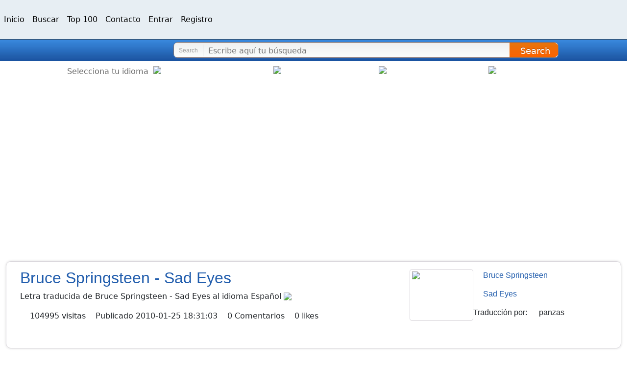

--- FILE ---
content_type: text/html; charset=utf-8
request_url: https://www.songstraducidas.com/letratraducida-sad_eyes_764.htm
body_size: 15209
content:
<!DOCTYPE html><html lang="es" data-critters-container><head><meta charset="utf-8"><meta name="viewport" content="width=device-width, initial-scale=1.0"><title>Bruce Springsteen - Sad Eyes Letra y Traducción | Songstraducidas</title><meta name="description" content="Letra de Bruce Springsteen - Sad Eyes y traducción al idioma Español"><meta property="og:title" content="Letra y traducción de Bruce Springsteen - Sad Eyes | Songstraducidas"><meta property="og:description" content="Letra de Bruce Springsteen - Sad Eyes y traducción al idioma Español"><link rel="alternate" hreflang="es" href="https://www.songstraducidas.com/letratraducida-sad_eyes_764.htm"><link rel="alternate" hreflang="en" href="https://www.songstraducidas.com/en/letratraducida-sad_eyes_764.htm"><link rel="alternate" hreflang="de" href="https://www.songstraducidas.com/de/letratraducida-sad_eyes_764.htm"><link rel="alternate" hreflang="fr" href="https://www.songstraducidas.com/fr/letratraducida-sad_eyes_764.htm"><meta property="og:type" content="website"><meta property="og:url" content="https://www.songstraducidas.com/letratraducida-sad_eyes_764.htm"><meta property="og:site_name" content="Songstraducidas"><meta property="og:image" content="https://www.songstraducidas.com/api/blog/photo/letratraducida-sad_eyes_764.htm"><meta property="og:image:secure_url" content="https://www.songstraducidas.com/api/blog/photo/letratraducida-sad_eyes_764.htm"><meta property="og:image:type" content="image/jpg"><meta property="fb:app_id" content="440165246066504"><meta name="next-head-count" content="17"><meta charset="UTF-8"><link href="https://www.googletagmanager.com/gtag/js?id=G-C3V5PK047Y" rel="preload" as="script"><link rel="preconnect" href="https://i.ytimg.com" crossorigin><link rel="dns-prefetch" href="https://www.googletagmanager.com/"><link rel="dns-prefetch" href="https://pagead2.googlesyndication.com"><link rel="dns-prefetch" href="https://www.songstraducidas.net"><script defer nomodule src="/_next/static/chunks/polyfills-42372ed130431b0a.js"></script><script data-partytown-config>
            partytown = {
              lib: "/_next/static/~partytown/"
            };
          </script><script data-partytown>!(function(w,p,f,c){if(!window.crossOriginIsolated && !navigator.serviceWorker) return;c=w[p]=w[p]||{};c[f]=(c[f]||[])})(window,'partytown','forward');/* Partytown 0.10.3-dev1734732935152 - MIT builder.io */
const t={preserveBehavior:!1},e=e=>{if("string"==typeof e)return[e,t];const[n,r=t]=e;return[n,{...t,...r}]},n=Object.freeze((t=>{const e=new Set;let n=[];do{Object.getOwnPropertyNames(n).forEach((t=>{"function"==typeof n[t]&&e.add(t)}))}while((n=Object.getPrototypeOf(n))!==Object.prototype);return Array.from(e)})());!function(t,r,o,i,a,s,c,d,l,p,u=t,f){function h(){f||(f=1,"/"==(c=(s.lib||"/~partytown/")+(s.debug?"debug/":""))[0]&&(l=r.querySelectorAll('script[type="text/partytown"]'),i!=t?i.dispatchEvent(new CustomEvent("pt1",{detail:t})):(d=setTimeout(v,999999999),r.addEventListener("pt0",w),a?y(1):o.serviceWorker?o.serviceWorker.register(c+(s.swPath||"partytown-sw.js"),{scope:c}).then((function(t){t.active?y():t.installing&&t.installing.addEventListener("statechange",(function(t){"activated"==t.target.state&&y()}))}),console.error):v())))}function y(e){p=r.createElement(e?"script":"iframe"),t._pttab=Date.now(),e||(p.style.display="block",p.style.width="0",p.style.height="0",p.style.border="0",p.style.visibility="hidden",p.setAttribute("aria-hidden",!0)),p.src=c+"partytown-"+(e?"atomics.js?v=0.10.3-dev1734732935152":"sandbox-sw.html?"+t._pttab),r.querySelector(s.sandboxParent||"body").appendChild(p)}function v(n,o){for(w(),i==t&&(s.forward||[]).map((function(n){const[r]=e(n);delete t[r.split(".")[0]]})),n=0;n<l.length;n++)(o=r.createElement("script")).innerHTML=l[n].innerHTML,o.nonce=s.nonce,r.head.appendChild(o);p&&p.parentNode.removeChild(p)}function w(){clearTimeout(d)}s=t.partytown||{},i==t&&(s.forward||[]).map((function(r){const[o,{preserveBehavior:i}]=e(r);u=t,o.split(".").map((function(e,r,o){var a;u=u[o[r]]=r+1<o.length?u[o[r]]||(a=o[r+1],n.includes(a)?[]:{}):(()=>{let e=null;if(i){const{methodOrProperty:n,thisObject:r}=((t,e)=>{let n=t;for(let t=0;t<e.length-1;t+=1)n=n[e[t]];return{thisObject:n,methodOrProperty:e.length>0?n[e[e.length-1]]:void 0}})(t,o);"function"==typeof n&&(e=(...t)=>n.apply(r,...t))}return function(){let n;return e&&(n=e(arguments)),(t._ptf=t._ptf||[]).push(o,arguments),n}})()}))})),"complete"==r.readyState?h():(t.addEventListener("DOMContentLoaded",h),t.addEventListener("load",h))}(window,document,navigator,top,window.crossOriginIsolated);</script><script defer src="/_next/static/chunks/7419.eca7afc83c08737c.js"></script><script defer src="/_next/static/chunks/4604.b50526c4887edf07.js"></script><script defer src="/_next/static/chunks/1247.09d8ed951bc81cf7.js"></script><script defer src="/_next/static/chunks/7420.9537f17a093673aa.js"></script><script src="/_next/static/chunks/webpack-438b925360a2b054.js" defer></script><script src="/_next/static/chunks/framework-d40a2ad2dd0cf136.js" defer></script><script src="/_next/static/chunks/main-484828076744b6c5.js" defer></script><script src="/_next/static/chunks/pages/_app-8e84152384157d54.js" defer></script><script src="/_next/static/chunks/8735-747a8347feea7d05.js" defer></script><script src="/_next/static/chunks/2153-a4fa122d7ad36c6e.js" defer></script><script src="/_next/static/chunks/pages/%5Bslug%5D-ac350c4a77b9bf5f.js" defer></script><script src="/_next/static/_ETRqRLHeokTm4ie3PSdD/_buildManifest.js" defer></script><script src="/_next/static/_ETRqRLHeokTm4ie3PSdD/_ssgManifest.js" defer></script><style>@charset "UTF-8";:root{--bs-blue:#0d6efd;--bs-indigo:#6610f2;--bs-purple:#6f42c1;--bs-pink:#d63384;--bs-red:#dc3545;--bs-orange:#fd7e14;--bs-yellow:#ffc107;--bs-green:#198754;--bs-teal:#20c997;--bs-cyan:#0dcaf0;--bs-black:#000;--bs-white:#fff;--bs-gray:#6c757d;--bs-gray-dark:#343a40;--bs-gray-100:#f8f9fa;--bs-gray-200:#e9ecef;--bs-gray-300:#dee2e6;--bs-gray-400:#ced4da;--bs-gray-500:#adb5bd;--bs-gray-600:#6c757d;--bs-gray-700:#495057;--bs-gray-800:#343a40;--bs-gray-900:#212529;--bs-primary:#0d6efd;--bs-secondary:#6c757d;--bs-success:#198754;--bs-info:#0dcaf0;--bs-warning:#ffc107;--bs-danger:#dc3545;--bs-light:#f8f9fa;--bs-dark:#212529;--bs-primary-rgb:13,110,253;--bs-secondary-rgb:108,117,125;--bs-success-rgb:25,135,84;--bs-info-rgb:13,202,240;--bs-warning-rgb:255,193,7;--bs-danger-rgb:220,53,69;--bs-light-rgb:248,249,250;--bs-dark-rgb:33,37,41;--bs-primary-text-emphasis:#052c65;--bs-secondary-text-emphasis:#2b2f32;--bs-success-text-emphasis:#0a3622;--bs-info-text-emphasis:#055160;--bs-warning-text-emphasis:#664d03;--bs-danger-text-emphasis:#58151c;--bs-light-text-emphasis:#495057;--bs-dark-text-emphasis:#495057;--bs-primary-bg-subtle:#cfe2ff;--bs-secondary-bg-subtle:#e2e3e5;--bs-success-bg-subtle:#d1e7dd;--bs-info-bg-subtle:#cff4fc;--bs-warning-bg-subtle:#fff3cd;--bs-danger-bg-subtle:#f8d7da;--bs-light-bg-subtle:#fcfcfd;--bs-dark-bg-subtle:#ced4da;--bs-primary-border-subtle:#9ec5fe;--bs-secondary-border-subtle:#c4c8cb;--bs-success-border-subtle:#a3cfbb;--bs-info-border-subtle:#9eeaf9;--bs-warning-border-subtle:#ffe69c;--bs-danger-border-subtle:#f1aeb5;--bs-light-border-subtle:#e9ecef;--bs-dark-border-subtle:#adb5bd;--bs-white-rgb:255,255,255;--bs-black-rgb:0,0,0;--bs-font-sans-serif:system-ui,-apple-system,"Segoe UI",Roboto,"Helvetica Neue","Noto Sans","Liberation Sans",Arial,sans-serif,"Apple Color Emoji","Segoe UI Emoji","Segoe UI Symbol","Noto Color Emoji";--bs-font-monospace:SFMono-Regular,Menlo,Monaco,Consolas,"Liberation Mono","Courier New",monospace;--bs-gradient:linear-gradient(180deg,#ffffff26,#fff0);--bs-body-font-family:var(--bs-font-sans-serif);--bs-body-font-size:1rem;--bs-body-font-weight:400;--bs-body-line-height:1.5;--bs-body-color:#212529;--bs-body-color-rgb:33,37,41;--bs-body-bg:#fff;--bs-body-bg-rgb:255,255,255;--bs-emphasis-color:#000;--bs-emphasis-color-rgb:0,0,0;--bs-secondary-color:#212529bf;--bs-secondary-color-rgb:33,37,41;--bs-secondary-bg:#e9ecef;--bs-secondary-bg-rgb:233,236,239;--bs-tertiary-color:#21252980;--bs-tertiary-color-rgb:33,37,41;--bs-tertiary-bg:#f8f9fa;--bs-tertiary-bg-rgb:248,249,250;--bs-heading-color:inherit;--bs-link-color:#0d6efd;--bs-link-color-rgb:13,110,253;--bs-link-decoration:underline;--bs-link-hover-color:#0a58ca;--bs-link-hover-color-rgb:10,88,202;--bs-code-color:#d63384;--bs-highlight-color:#212529;--bs-highlight-bg:#fff3cd;--bs-border-width:1px;--bs-border-style:solid;--bs-border-color:#dee2e6;--bs-border-color-translucent:rgba(0,0,0,.175);--bs-border-radius:0.375rem;--bs-border-radius-sm:0.25rem;--bs-border-radius-lg:0.5rem;--bs-border-radius-xl:1rem;--bs-border-radius-xxl:2rem;--bs-border-radius-2xl:var(--bs-border-radius-xxl);--bs-border-radius-pill:50rem;--bs-box-shadow:0 0.5rem 1rem #00000026;--bs-box-shadow-sm:0 0.125rem 0.25rem rgba(0,0,0,.075);--bs-box-shadow-lg:0 1rem 3rem rgba(0,0,0,.175);--bs-box-shadow-inset:inset 0 1px 2px rgba(0,0,0,.075);--bs-focus-ring-width:0.25rem;--bs-focus-ring-opacity:0.25;--bs-focus-ring-color:#0d6efd40;--bs-form-valid-color:#198754;--bs-form-valid-border-color:#198754;--bs-form-invalid-color:#dc3545;--bs-form-invalid-border-color:#dc3545}@media (prefers-reduced-motion:no-preference){:root{scroll-behavior:smooth}}body{margin:0;font-family:var(--bs-body-font-family);font-size:var(--bs-body-font-size);font-weight:var(--bs-body-font-weight);line-height:var(--bs-body-line-height);color:var(--bs-body-color);text-align:var(--bs-body-text-align);background-color:var(--bs-body-bg);-webkit-text-size-adjust:100%;-webkit-tap-highlight-color:transparent}hr{margin:1rem 0;color:inherit;border:0;border-top:var(--bs-border-width) solid;opacity:.25}.h2,h1,h2,h3,h4,h5,h6{margin-top:0;margin-bottom:.5rem;font-weight:500;line-height:1.2;color:var(--bs-heading-color)}h1{font-size:calc(1.375rem + 1.5vw)}@media (min-width:1200px){h1{font-size:2.5rem}}.h2,h2{font-size:calc(1.325rem + .9vw)}@media (min-width:1200px){.h2,h2{font-size:2rem}}h3{font-size:calc(1.3rem + .6vw)}@media (min-width:1200px){h3{font-size:1.75rem}}h4{font-size:calc(1.275rem + .3vw)}@media (min-width:1200px){h4{font-size:1.5rem}}h5{font-size:1.25rem}h6{font-size:1rem}p{margin-top:0;margin-bottom:1rem}ol,ul{padding-left:2rem}ol,ul{margin-top:0;margin-bottom:1rem}b,strong{font-weight:bolder}a{color:rgba(var(--bs-link-color-rgb),var(--bs-link-opacity,1));text-decoration:underline}a:hover{--bs-link-color-rgb:var(--bs-link-hover-color-rgb)}img,svg{vertical-align:middle}button{border-radius:0}button:focus:not(:focus-visible){outline:0}button,input{margin:0;font-family:inherit;font-size:inherit;line-height:inherit}button{text-transform:none}[type=button],button{-webkit-appearance:button}[type=button]:not(:disabled),button:not(:disabled){cursor:pointer}fieldset{min-width:0;padding:0;margin:0;border:0}[type=search]{-webkit-appearance:textfield}[type=search]::-webkit-search-cancel-button{cursor:pointer;filter:grayscale(1)}.lead{font-size:1.25rem;font-weight:300}.img-fluid{max-width:100%;height:auto}.container,.container-fluid{--bs-gutter-x:1.5rem;--bs-gutter-y:0;width:100%;padding-right:calc(var(--bs-gutter-x) * .5);padding-left:calc(var(--bs-gutter-x) * .5);margin-right:auto;margin-left:auto}@media (min-width:576px){.container{max-width:540px}}@media (min-width:768px){.container{max-width:720px}}@media (min-width:992px){.container{max-width:960px}}@media (min-width:1200px){.container{max-width:1140px}}@media (min-width:1400px){.container{max-width:1320px}}:root{--bs-breakpoint-xs:0;--bs-breakpoint-sm:576px;--bs-breakpoint-md:768px;--bs-breakpoint-lg:992px;--bs-breakpoint-xl:1200px;--bs-breakpoint-xxl:1400px}.row{--bs-gutter-x:1.5rem;--bs-gutter-y:0;display:flex;flex-wrap:wrap;margin-top:calc(-1 * var(--bs-gutter-y));margin-right:calc(-.5 * var(--bs-gutter-x));margin-left:calc(-.5 * var(--bs-gutter-x))}.row>*{flex-shrink:0;width:100%;max-width:100%;padding-right:calc(var(--bs-gutter-x) * .5);padding-left:calc(var(--bs-gutter-x) * .5);margin-top:var(--bs-gutter-y)}.col{flex:1 0 0}.col-6{flex:0 0 auto;width:50%}.col-12{flex:0 0 auto;width:100%}.g-0{--bs-gutter-x:0}.g-0{--bs-gutter-y:0}@media (min-width:576px){.col-sm-4{flex:0 0 auto;width:33.33333333%}.col-sm-6{flex:0 0 auto;width:50%}.col-sm-8{flex:0 0 auto;width:66.66666667%}}@media (min-width:768px){.col-md-2{flex:0 0 auto;width:16.66666667%}.col-md-4{flex:0 0 auto;width:33.33333333%}.col-md-8{flex:0 0 auto;width:66.66666667%}.col-md-12{flex:0 0 auto;width:100%}}@media (min-width:992px){.col-lg-10{flex:0 0 auto;width:83.33333333%}}.btn{--bs-btn-padding-x:0.75rem;--bs-btn-padding-y:0.375rem;--bs-btn-font-family: ;--bs-btn-font-size:1rem;--bs-btn-font-weight:400;--bs-btn-line-height:1.5;--bs-btn-color:var(--bs-body-color);--bs-btn-bg:#0000;--bs-btn-border-width:var(--bs-border-width);--bs-btn-border-color:#0000;--bs-btn-border-radius:var(--bs-border-radius);--bs-btn-hover-border-color:#0000;--bs-btn-box-shadow:inset 0 1px 0 #ffffff26,0 1px 1px rgba(0,0,0,.075);--bs-btn-disabled-opacity:0.65;--bs-btn-focus-box-shadow:0 0 0 0.25rem rgba(var(--bs-btn-focus-shadow-rgb),.5);display:inline-block;padding:var(--bs-btn-padding-y) var(--bs-btn-padding-x);font-family:var(--bs-btn-font-family);font-size:var(--bs-btn-font-size);font-weight:var(--bs-btn-font-weight);line-height:var(--bs-btn-line-height);color:var(--bs-btn-color);text-align:center;text-decoration:none;vertical-align:middle;cursor:pointer;-webkit-user-select:none;user-select:none;border:var(--bs-btn-border-width) solid var(--bs-btn-border-color);border-radius:var(--bs-btn-border-radius);background-color:var(--bs-btn-bg);transition:color .15s ease-in-out,background-color .15s ease-in-out,border-color .15s ease-in-out,box-shadow .15s ease-in-out}@media (prefers-reduced-motion:reduce){.btn{transition:none}}.btn:hover{color:var(--bs-btn-hover-color);background-color:var(--bs-btn-hover-bg);border-color:var(--bs-btn-hover-border-color)}.btn:focus-visible{color:var(--bs-btn-hover-color);background-color:var(--bs-btn-hover-bg);border-color:var(--bs-btn-hover-border-color);outline:0;box-shadow:var(--bs-btn-focus-box-shadow)}.btn:first-child:active{color:var(--bs-btn-active-color);background-color:var(--bs-btn-active-bg);border-color:var(--bs-btn-active-border-color)}.btn:first-child:active:focus-visible{box-shadow:var(--bs-btn-focus-box-shadow)}.btn:disabled{color:var(--bs-btn-disabled-color);pointer-events:none;background-color:var(--bs-btn-disabled-bg);border-color:var(--bs-btn-disabled-border-color);opacity:var(--bs-btn-disabled-opacity)}.btn-light{--bs-btn-color:#000;--bs-btn-bg:#f8f9fa;--bs-btn-border-color:#f8f9fa;--bs-btn-hover-color:#000;--bs-btn-hover-bg:#d3d4d5;--bs-btn-hover-border-color:#c6c7c8;--bs-btn-focus-shadow-rgb:211,212,213;--bs-btn-active-color:#000;--bs-btn-active-bg:#c6c7c8;--bs-btn-active-border-color:#babbbc;--bs-btn-active-shadow:inset 0 3px 5px rgba(0,0,0,.125);--bs-btn-disabled-color:#000;--bs-btn-disabled-bg:#f8f9fa;--bs-btn-disabled-border-color:#f8f9fa}.collapse:not(.show){display:none}.nav-link{display:block;padding:var(--bs-nav-link-padding-y) var(--bs-nav-link-padding-x);font-size:var(--bs-nav-link-font-size);font-weight:var(--bs-nav-link-font-weight);color:var(--bs-nav-link-color);text-decoration:none;background:0 0;border:0;transition:color .15s ease-in-out,background-color .15s ease-in-out,border-color .15s ease-in-out}@media (prefers-reduced-motion:reduce){.nav-link{transition:none}}.nav-link:focus,.nav-link:hover{color:var(--bs-nav-link-hover-color)}.nav-link:focus-visible{outline:0;box-shadow:0 0 0 .25rem #0d6efd40}.nav-link:disabled{color:var(--bs-nav-link-disabled-color);pointer-events:none;cursor:default}.navbar{--bs-navbar-padding-x:0;--bs-navbar-padding-y:0.5rem;--bs-navbar-color:rgba(var(--bs-emphasis-color-rgb),0.65);--bs-navbar-hover-color:rgba(var(--bs-emphasis-color-rgb),0.8);--bs-navbar-disabled-color:rgba(var(--bs-emphasis-color-rgb),0.3);--bs-navbar-active-color:rgba(var(--bs-emphasis-color-rgb),1);--bs-navbar-brand-padding-y:0.3125rem;--bs-navbar-brand-margin-end:1rem;--bs-navbar-brand-font-size:1.25rem;--bs-navbar-brand-color:rgba(var(--bs-emphasis-color-rgb),1);--bs-navbar-brand-hover-color:rgba(var(--bs-emphasis-color-rgb),1);--bs-navbar-nav-link-padding-x:0.5rem;--bs-navbar-toggler-padding-y:0.25rem;--bs-navbar-toggler-padding-x:0.75rem;--bs-navbar-toggler-font-size:1.25rem;--bs-navbar-toggler-icon-bg:url("data:image/svg+xml,%3csvg xmlns='http://www.w3.org/2000/svg' viewBox='0 0 30 30'%3e%3cpath stroke='rgba%2833, 37, 41, 0.75%29' stroke-linecap='round' stroke-miterlimit='10' stroke-width='2' d='M4 7h22M4 15h22M4 23h22'/%3e%3c/svg%3e");--bs-navbar-toggler-border-color:rgba(var(--bs-emphasis-color-rgb),0.15);--bs-navbar-toggler-border-radius:var(--bs-border-radius);--bs-navbar-toggler-focus-width:0.25rem;--bs-navbar-toggler-transition:box-shadow 0.15s ease-in-out;position:relative;display:flex;flex-wrap:wrap;align-items:center;justify-content:space-between;padding:var(--bs-navbar-padding-y) var(--bs-navbar-padding-x)}.navbar-nav{--bs-nav-link-padding-x:0;--bs-nav-link-padding-y:0.5rem;--bs-nav-link-font-weight: ;--bs-nav-link-color:var(--bs-navbar-color);--bs-nav-link-hover-color:var(--bs-navbar-hover-color);--bs-nav-link-disabled-color:var(--bs-navbar-disabled-color);display:flex;flex-direction:column;padding-left:0;margin-bottom:0;list-style:none}.navbar-collapse{flex-grow:1;flex-basis:100%;align-items:center}.navbar-toggler{padding:var(--bs-navbar-toggler-padding-y) var(--bs-navbar-toggler-padding-x);font-size:var(--bs-navbar-toggler-font-size);line-height:1;color:var(--bs-navbar-color);background-color:initial;border:var(--bs-border-width) solid var(--bs-navbar-toggler-border-color);border-radius:var(--bs-navbar-toggler-border-radius);transition:var(--bs-navbar-toggler-transition)}@media (prefers-reduced-motion:reduce){.navbar-toggler{transition:none}}.navbar-toggler:hover{text-decoration:none}.navbar-toggler:focus{text-decoration:none;outline:0;box-shadow:0 0 0 var(--bs-navbar-toggler-focus-width)}@media (min-width:768px){.navbar-expand-md{flex-wrap:nowrap;justify-content:flex-start}.navbar-expand-md .navbar-nav{flex-direction:row}.navbar-expand-md .navbar-nav .nav-link{padding-right:var(--bs-navbar-nav-link-padding-x);padding-left:var(--bs-navbar-nav-link-padding-x)}.navbar-expand-md .navbar-collapse{display:flex!important;flex-basis:auto}.navbar-expand-md .navbar-toggler{display:none}}.card{--bs-card-spacer-y:1rem;--bs-card-spacer-x:1rem;--bs-card-title-spacer-y:0.5rem;--bs-card-title-color: ;--bs-card-subtitle-color: ;--bs-card-border-width:var(--bs-border-width);--bs-card-border-color:var(--bs-border-color-translucent);--bs-card-border-radius:var(--bs-border-radius);--bs-card-box-shadow: ;--bs-card-inner-border-radius:calc(var(--bs-border-radius) - (var(--bs-border-width)));--bs-card-cap-padding-y:0.5rem;--bs-card-cap-padding-x:1rem;--bs-card-cap-bg:rgba(var(--bs-body-color-rgb),0.03);--bs-card-cap-color: ;--bs-card-height: ;--bs-card-color: ;--bs-card-bg:var(--bs-body-bg);--bs-card-img-overlay-padding:1rem;--bs-card-group-margin:0.75rem;position:relative;display:flex;flex-direction:column;min-width:0;height:var(--bs-card-height);color:var(--bs-body-color);word-wrap:break-word;background-color:var(--bs-card-bg);background-clip:initial;border:var(--bs-card-border-width) solid var(--bs-card-border-color);border-radius:var(--bs-card-border-radius)}.card-body{flex:1 1 auto;padding:var(--bs-card-spacer-y) var(--bs-card-spacer-x);color:var(--bs-card-color)}.card-title{margin-bottom:var(--bs-card-title-spacer-y);color:var(--bs-card-title-color)}.card-text:last-child{margin-bottom:0}.card-footer{padding:var(--bs-card-cap-padding-y) var(--bs-card-cap-padding-x);color:var(--bs-card-cap-color);background-color:var(--bs-card-cap-bg);border-top:var(--bs-card-border-width) solid var(--bs-card-border-color)}.card-footer:last-child{border-radius:0 0 var(--bs-card-inner-border-radius) var(--bs-card-inner-border-radius)}.list-group{--bs-list-group-color:var(--bs-body-color);--bs-list-group-bg:var(--bs-body-bg);--bs-list-group-border-color:var(--bs-border-color);--bs-list-group-border-width:var(--bs-border-width);--bs-list-group-border-radius:var(--bs-border-radius);--bs-list-group-item-padding-x:1rem;--bs-list-group-item-padding-y:0.5rem;--bs-list-group-action-color:var(--bs-secondary-color);--bs-list-group-action-hover-color:var(--bs-emphasis-color);--bs-list-group-action-hover-bg:var(--bs-tertiary-bg);--bs-list-group-action-active-color:var(--bs-body-color);--bs-list-group-action-active-bg:var(--bs-secondary-bg);--bs-list-group-disabled-color:var(--bs-secondary-color);--bs-list-group-disabled-bg:var(--bs-body-bg);--bs-list-group-active-color:#fff;--bs-list-group-active-bg:#0d6efd;--bs-list-group-active-border-color:#0d6efd;display:flex;flex-direction:column;padding-left:0;margin-bottom:0;border-radius:var(--bs-list-group-border-radius)}:root{--bs-btn-close-filter: }:root{--bs-carousel-indicator-active-bg:#fff;--bs-carousel-caption-color:#fff;--bs-carousel-control-icon-filter: }.clearfix:after{display:block;clear:both;content:""}.d-flex{display:flex!important}.h-100{height:100%!important}.flex-grow-1{flex-grow:1!important}.justify-content-start{justify-content:flex-start!important}.justify-content-center{justify-content:center!important}.align-items-center{align-items:center!important}.mt-0{margin-top:0!important}.mt-3{margin-top:1rem!important}.me-3{margin-right:1rem!important}.mb-0{margin-bottom:0!important}.mb-3{margin-bottom:1rem!important}.mb-4{margin-bottom:1.5rem!important}.mb-5{margin-bottom:3rem!important}.p-4{padding:1.5rem!important}.py-5{padding-top:3rem!important;padding-bottom:3rem!important}.pt-1{padding-top:.25rem!important}.pt-2{padding-top:.5rem!important}.pt-3{padding-top:1rem!important}.pt-4{padding-top:1.5rem!important}.pt-5{padding-top:3rem!important}.pb-4{padding-bottom:1.5rem!important}.pb-5{padding-bottom:3rem!important}.text-center{text-align:center!important}.text-dark{--bs-text-opacity:1;color:rgba(var(--bs-dark-rgb),var(--bs-text-opacity))!important}.text-white{--bs-text-opacity:1;color:rgba(var(--bs-white-rgb),var(--bs-text-opacity))!important}.text-muted{--bs-text-opacity:1;color:var(--bs-secondary-color)!important}@media (min-width:992px){.mb-lg-0{margin-bottom:0!important}}:root{--toastify-color-light:#fff;--toastify-color-dark:#121212;--toastify-color-info:#3498db;--toastify-color-success:#07bc0c;--toastify-color-warning:#f1c40f;--toastify-color-error:#e74c3c;--toastify-color-transparent:#ffffffb3;--toastify-icon-color-info:var(--toastify-color-info);--toastify-icon-color-success:var(--toastify-color-success);--toastify-icon-color-warning:var(--toastify-color-warning);--toastify-icon-color-error:var(--toastify-color-error);--toastify-toast-width:320px;--toastify-toast-background:#fff;--toastify-toast-min-height:64px;--toastify-toast-max-height:800px;--toastify-font-family:sans-serif;--toastify-z-index:9999;--toastify-text-color-light:#757575;--toastify-text-color-dark:#fff;--toastify-text-color-info:#fff;--toastify-text-color-success:#fff;--toastify-text-color-warning:#fff;--toastify-text-color-error:#fff;--toastify-spinner-color:#616161;--toastify-spinner-color-empty-area:#e0e0e0;--toastify-color-progress-light:linear-gradient(90deg,#4cd964,#5ac8fa,#007aff,#34aadc,#5856d6,#ff2d55);--toastify-color-progress-dark:#bb86fc;--toastify-color-progress-info:var(--toastify-color-info);--toastify-color-progress-success:var(--toastify-color-success);--toastify-color-progress-warning:var(--toastify-color-warning);--toastify-color-progress-error:var(--toastify-color-error)}.nav-link{color:#000!important;line-height:3}.logo{text-shadow:2px 2px navy}.pointer{cursor:pointer}.gradient-custom{background:#f6d365;background:linear-gradient(to right bottom,#f6d365,#fda085)}.clearfix{display:block}.info-song{border:1px solid #d4d1d7;border-radius:10px;box-shadow:0 0 5px #dadada;margin:0 0 10px}article,header,main,nav,section{display:block}*,:after,:before{box-sizing:border-box}.info-song h1,.title{color:#215dad;font:300 2rem/2.25rem geometry,sans-serif;font-weight:500}.desc-letra-titulo{font-size:1em;font-weight:300;line-height:1em}.img-flag{padding-left:5px}.list-voice{list-style-type:none;display:inline-flex;padding-left:0}.informations{overflow:hidden;margin:0 0 15px}.informations .box-visual{float:left;width:130px;padding:0 0 25px;position:relative;text-align:center}.informations .img-album{background:#fff;border:1px solid #d4d1d7;border-radius:5px;width:112px;height:123px;padding:4px}.informations .list-item{font:16px/18px geometry,sans-serif;padding:4px 16px 0 0}.info-song .list-item{overflow:hidden;margin:0}ul{list-style:none}.informations .list-item a{color:#215dad}.info-song .list-item a{padding:0 0 0 24px}.info-song .list-item a,.list-voice li{vertical-align:top;padding-left:20px}.informations .list-item li{padding:0 0 20px 24px;text-indent:-24px;overflow:hidden}a{text-decoration:none!important}.box8{padding:15px 0 5px 40px;padding-left:40px!important}.display-linebreak{white-space:pre-line}.colorPrincipal{color:#f2800e}.search-form-small .text:focus{border-color:#fffc;outline:0 none}.search-form-small button{border:1px solid #e60;border-radius:0 10px 10px 0;font-size:18px;color:#fff;background:url([data-uri]…BoZWlnaHQ9IjEiIGZpbGw9InVybCgjZ3JhZC11Y2dnLWdlbmVyYXRlZCkiIC8+Cjwvc3ZnPg==);background:linear-gradient(180deg,#f3720d 0,#e87508 1%,#e87508 0,#e9730f 2%,#e6750b 4%,#e9740d 6%,#e9740d 10%,#e9720a 0,#ec710a 21%,#ea6f08 23%,#ee7009 25%,#ee6d07 39%,#f16d08 40%,#f36b07 50%,#f36b07 54%,#f36904 55%,#f76704 77%,#f96400 89%,#fb6602 90%,#f96400 93%,#fb6300 96%,#fc6104 0,#fc6104 97%,#f56600 98%,#f86603 99%,#f56300 0,#f36501);padding:6px 0 4px;top:0;right:-1px;position:absolute;text-shadow:0 -1px 0 #a94700;-webkit-appearance:none;cursor:pointer}.btn-search-nav{height:30px;width:100px;padding:1px 9px;border-radius:10px;border-right:1px solid #c45d00;right:-8px;-webkit-border-radius:15px;line-height:5px}.header-frame{border-top:1px solid #30517a;background:url([data-uri]â€¦IgaGVpZ2h0PSIxIiBmaWxsPSJ1cmwoI2dyYWQtdWNnZy1nZW5lcmF0ZWQpIiAvPgo8L3N2Zz4=);background:linear-gradient(180deg,#4fb0e3 0,#50b1e4 1%,#4eaeeb 2%,#4fafec 0,#3a88dd 3%,#317ccf 24%,#327ace 31%,#2f77c9 34%,#286bbc 57%,#2568b7 61%,#2564b3 69%,#215fac 77%,#215caa 84%,#19529f);padding:5px 0 5px 20px;text-align:left}.box-form-search{float:right;width:73.5%}.logo{background:url(/_next/static/media/logo.f6d93e61.png) no-repeat;width:529px;height:79px;display:inline-block;vertical-align:top;margin:15px 0 0;text-indent:-9999px;cursor:pointer;overflow:hidden}.header-frame .logo{background:url(/_next/static/media/logo-small.cb964e3b.png) no-repeat;width:228px;height:34px;margin:0 5px 0 0;float:left}.header-frame:after{display:block}.header-frame:after,.info-song:after{content:"";clear:both}.search-form-small{background:url([data-uri]â€¦IgaGVpZ2h0PSIxIiBmaWxsPSJ1cmwoI2dyYWQtdWNnZy1nZW5lcmF0ZWQpIiAvPgo8L3N2Zz4=);background:linear-gradient(180deg,#f4efec 0,#f0f0f0 1%,#fbfdfc 93%,#fefefe 94%,#fcfcfc 95%,#fefefe 96%,#fcfcfc 97%,#fffdfe 98%,#fffcfd);border-radius:8px;border:1px solid #807373;box-shadow:0 1px 0 #4886dd;-webkit-box-shadow:0 1px 0 #4886dd;padding:0;margin:0 140px 1px 0}.search-form-small .title{line-height:1em;font-size:12px}.search-form-small .title{font-weight:400;float:left;border-right:1px solid #ccc;margin:4px 10px 0 0;padding:6px 10px;color:#9f9f9f}.search-form-small .bg-input{overflow:hidden;padding:1px 142px 1px 0;position:relative;height:30px}.search-form-small .text{background:0 0;border-style:none;font-size:1em;line-height:32px;width:100%;height:32px;color:#000;padding:0;margin:0;-webkit-appearance:none;-webkit-border-radius:0}[type=search]{outline-offset:-2px;-webkit-appearance:none}.header-frame .logo a,.logo a{display:block;height:100%}.background-cabecera{background-color:#e7eef3}.collapse{font-size:1rem}.botonera a{margin:0 10px 5px;line-height:3}ul li{position:relative}fieldset,form,img{border-style:none}img{vertical-align:middle}a{text-decoration:none}ul li:after{content:""}@media only screen and (max-width:767px){.header-frame{position:relative;margin:0;padding:52px 10px 10px}.box-form-search{width:100%}.search-form-small{margin:0 20px}.header-frame .logo{position:absolute;left:0;right:0;margin:0 auto;top:10px}.collapse{font-size:1rem}}</style><link rel="stylesheet" href="/_next/static/css/6efe8959e31cc7a5.css" data-n-g media="print" onload="this.media='all'"><noscript><link rel="stylesheet" href="/_next/static/css/6efe8959e31cc7a5.css" data-n-g></noscript><link rel="stylesheet" href="/_next/static/css/8b72bbc7165a6d8f.css" media="print" onload="this.media='all'"><noscript><link rel="stylesheet" href="/_next/static/css/8b72bbc7165a6d8f.css"></noscript><noscript data-n-css></noscript></head><body><div id="__next"><header id="header"><nav class="navbar navbar-expand-md background-cabecera"><button style="border-color:gray;border-width:revert" class="navbar-toggler" type="button" data-bs-toggle="collapse" data-bs-target="#navbarNav" aria-controls="navbarNav" aria-expanded="false" aria-label="Toggle navigation"><svg xmlns="http://www.w3.org/2000/svg" viewBox="0 0 16 16" width="24" height="24" fill="currentColor" class="bi bi-list"><path fill-rule="evenodd" d="M2.5 12a.5.5 0 0 1 .5-.5h10a.5.5 0 0 1 0 1H3a.5.5 0 0 1-.5-.5m0-4a.5.5 0 0 1 .5-.5h10a.5.5 0 0 1 0 1H3a.5.5 0 0 1-.5-.5m0-4a.5.5 0 0 1 .5-.5h10a.5.5 0 0 1 0 1H3a.5.5 0 0 1-.5-.5"/></svg></button><div class="collapse navbar-collapse "><ul class="navbar-nav mr-auto"><li class="nav-item"><a class="nav-link" href="https://www.songstraducidas.com/">Inicio</a></li><li class="nav-item"><a class="nav-link" href="/buscador.php">Buscar</a></li><li class="nav-item"><a class="nav-link" href="/top100.php">Top 100</a></li><li class="nav-item"><a class="nav-link" href="/contact">Contacto</a></li></ul><ul class="navbar-nav ml-auto"><li class="nav-item"><a class="nav-link" href="/signin"><i class="fa fa-user"></i> <!-- -->Entrar</a></li><li class="nav-item"><a class="nav-link" href="/signup"><i class="fa fa-user-plus"></i> <!-- -->Registro</a></li></ul></div></nav></header><div class="Toastify"></div><div class="header-frame"><div class="box-form-search"><form action="/buscador.php" method="get" class="search-form-small"><fieldset><strong class="title">Search</strong><div class="bg-input"><input type="search" class="text" name="title" placeholder="Escribe aquí tu búsqueda"><button class="btn-search-nav"><i style="margin-right:5px" class="fa fa-search" aria-hidden="true"></i>Search</button></div></fieldset></form></div><strong class="logo"><a href="https://www.songstraducidas.com/">Letras Traducidas</a></strong></div><div id="language" style="text-align:right;color:dimgrey;margin-top:4px;padding:5px 10px 10px 5px">Selecciona tu idioma<a style="margin-left:10px" href="/letratraducida-sad_eyes_764.htm"><img alt="Seleccionar idioma español" loading="lazy" width="30" height="30" decoding="async" data-nimg="1" style="color:transparent;width:30px" srcset="/_next/image?url=%2Fimages%2Fflags%2Feslng.png&amp;w=32&amp;q=75 1x, /_next/image?url=%2Fimages%2Fflags%2Feslng.png&amp;w=64&amp;q=75 2x" src="/_next/image?url=%2Fimages%2Fflags%2Feslng.png&amp;w=64&amp;q=75"></a><a style="margin-left:10px" href="/en/letratraducida-sad_eyes_764.htm"><img alt="Select English language" loading="lazy" width="30" height="30" decoding="async" data-nimg="1" style="color:transparent;width:30px" srcset="/_next/image?url=%2Fimages%2Fflags%2Fen.png&amp;w=32&amp;q=75 1x, /_next/image?url=%2Fimages%2Fflags%2Fen.png&amp;w=64&amp;q=75 2x" src="/_next/image?url=%2Fimages%2Fflags%2Fen.png&amp;w=64&amp;q=75"></a><a style="margin-left:10px" href="/de/letratraducida-sad_eyes_764.htm"><img alt="Wähle deutsche Sprache" loading="lazy" width="30" height="30" decoding="async" data-nimg="1" style="color:transparent;width:30px" srcset="/_next/image?url=%2Fimages%2Fflags%2Fde.png&amp;w=32&amp;q=75 1x, /_next/image?url=%2Fimages%2Fflags%2Fde.png&amp;w=64&amp;q=75 2x" src="/_next/image?url=%2Fimages%2Fflags%2Fde.png&amp;w=64&amp;q=75"></a><a style="margin-left:10px" href="/fr/letratraducida-sad_eyes_764.htm"><img alt="Sélectionner la langue française" loading="lazy" width="30" height="30" decoding="async" data-nimg="1" style="color:transparent;width:30px" srcset="/_next/image?url=%2Fimages%2Fflags%2Ffr.png&amp;w=32&amp;q=75 1x, /_next/image?url=%2Fimages%2Fflags%2Ffr.png&amp;w=64&amp;q=75 2x" src="/_next/image?url=%2Fimages%2Fflags%2Ffr.png&amp;w=64&amp;q=75"></a><div style="margin:0 auto;text-align:center;min-height:340px"></div></div><main class="pt-4"><article><div class="container-fluid"><section class="info-song"><div class="row" style="width:98%"><div class="col-sm-8 box8"><h1 class="title">  <!-- -->Bruce Springsteen - Sad Eyes</h1><p><b class="desc-letra-titulo">Letra traducida de Bruce Springsteen - Sad Eyes al idioma Español<img alt="Idioma traducción" loading="lazy" width="40" height="25" decoding="async" data-nimg="1" class="img-flag" style="color:transparent" srcset="/_next/image?url=https%3A%2F%2Fwww.songstraducidas.com%2Fassets%2Fimages%2Fflags%2Fspain-flag-xs.png&amp;w=48&amp;q=75 1x, /_next/image?url=https%3A%2F%2Fwww.songstraducidas.com%2Fassets%2Fimages%2Fflags%2Fspain-flag-xs.png&amp;w=96&amp;q=75 2x" src="/_next/image?url=https%3A%2F%2Fwww.songstraducidas.com%2Fassets%2Fimages%2Fflags%2Fspain-flag-xs.png&amp;w=96&amp;q=75"></b></p><div class="placeholder-socials"></div><ul class="list-voice"><li>104995<!-- --> <!-- -->visitas</li><li>Publicado<!-- -->  <!-- -->2010-01-25 18:31:03<!-- --> <!-- --> </li><li>0<!-- --> <!-- -->Comentarios<!-- --> <!-- --> </li><li> <!-- --> <!-- -->0<!-- --> likes</li></ul></div><div class="col-sm-4" style="border-left:1px solid #d8d8d8;padding:15px"><div style="float:right"></div><div class="informations"><div class="box-visual"><img alt="Canciones traducidas de bruce springsteen" loading="lazy" width="112" height="123" decoding="async" data-nimg="1" class="img-album" style="color:transparent" srcset="/_next/image?url=https%3A%2F%2Fwww.songstraducidas.net%2Fimgs-bands%2F1%2F48474Bruc1-width-120.jpg&amp;w=128&amp;q=75 1x, /_next/image?url=https%3A%2F%2Fwww.songstraducidas.net%2Fimgs-bands%2F1%2F48474Bruc1-width-120.jpg&amp;w=256&amp;q=75 2x" src="/_next/image?url=https%3A%2F%2Fwww.songstraducidas.net%2Fimgs-bands%2F1%2F48474Bruc1-width-120.jpg&amp;w=256&amp;q=75"></div><ul class="list-item"><li><a class="mr-1 ml-1 mt-3" href="/artist/bruce-springsteen">Bruce Springsteen</a></li><li><a title="letra traducida de Sad eyes" href="https://www.songstraducidas.com/letratraducida-sad_eyes_764.htm"> <!-- -->Sad Eyes</a></li><li>Traducción por<!-- -->: <!-- --> <a class="text-dark" href="/user/panzas">panzas </a> </li></ul><div class="clearfix"></div></div></div></div></section></div><div class="container-fluid"><div class="mb-4" style="max-width:900px;margin:12px auto"></div><section style="width:95%;margin:0 auto" class="row pt-5"><div class="col-sm-6 lead display-linebreak"><h3 class="title">Sad Eyes</h3><div class="d-flex align-items-center mb-3"><h2 style="width:100%;font-size:large" class="mb-0 me-3">Letra de Bruce Springsteen - Sad Eyes</h2><div class="flex-grow-1" style="width:-webkit-fill-available;border-bottom:2px solid black"></div></div><br><div>Every day here you come walking<br>
I hold my tongue, I don't do much talking<br>
You say you're happy and you're doin' fine <br>
Well go ahead, baby, I got plenty of time<br>
Sad eyes never lie<br>
Sad eyes never lie<br>
<br>
Well for a while I've been watching you steady<br>
Ain't gonna move 'til you're good and ready<br>
You show up and then you shy away<br>
But I know pretty soon you'll be walkin' this way<br>
Sad eyes never lie<br>
Sad eyes never lie<br>
<br>
Baby don't you know I don't care<br>
Don't you know that I've been there<br>
Well if something in the air feels a little unkind<br>
Don't worry darling, it'll slip your mind<br>
<br>
I know you think you'd never be mine<br>
Well that's okay, baby, I don't mind<br>
That shy smile's sweet, that's a fact<br>
Go ahead, I don't mind the act<br>
Here you come all dressed up for a date<br>
Well one more step and it'll be too late<br>
Blue blue ribbon in your hair<br>
Like you're so sure I'll be standing here</div><br><div style="margin-top:30px" class="row"><div style="display:-webkit-inline-box" class="col"><p style="display:inline-flex">  Por el momento, a nadie le gusta este artículo</p></div><div style="font-size:15px;margin-bottom:30px">Publicado el: <!-- -->2010-01-25 18:31:03<!-- --> por <!-- --> <a href="/user/panzas">panzas </a></div></div></div><div class="col-sm-6 lead display-linebreak"><h3 class="title">Ojos Tristes</h3><div class="d-flex align-items-center mb-3"><h2 style="width:100%;font-size:large" class="mb-0 me-3">Traducción al Español de Sad Eyes</h2><div class="flex-grow-1" style="width:-webkit-fill-available;border-bottom:2px solid black"></div></div><br><div>Cada día vienes caminando<br>
Me callo, yo no hablo mucho<br>
Tu dices que eres feliz y que te va bien<br>
Bueno pues, sigue adelante, tengo mucho tiempo<br>
Los ojos tristes nunca mienten<br>
Los ojos tristes nunca mienten<br>
<br>
Bien, por un rato te he visto estabilizarte<br>
No me voy a mover hasta que estés bien y lista<br>
Llegas y después huyes<br>
Pero sé que muy pronto estarás caminando a mi manera<br>
Los ojos tristes nunca mienten<br>
Los ojos tristes nunca mienten<br>
<br>
¿Nena que no sabes que no me importa?<br>
¿No sabes que he estado ahí?<br>
Bueno, si algo en el aire se siente poco amable<br>
No te preocupes querida, se irá de tu mente<br>
<br>
Sé que piensas que nunca serás mía<br>
Pues eso está bien, nena, no me importa<br>
Esa tímida sonrisa es dulce, ese es un hecho<br>
Sigue adelante, no me importa el acto<br>
Llegas aquí elegante para una cita<br>
Bueno, un paso más y será demasiado tarde<br>
Cinta azul azul en tu pelo<br>
Como si estuvieras muy segura de que yo estaré parado aquí</div></div><section><div class="container py-5"><div class="row d-flex justify-content-center align-items-center h-100"><div class="col col-lg-10 mb-4 mb-lg-0"><div class="card mb-3" style="border-radius:.5rem"><div class="row g-0"><div class="col-md-4 gradient-custom text-center text-white" style="border-top-left-radius:.5rem;border-bottom-left-radius:.5rem"><a class="pointer" href="/user/panzas"><img alt="avatar de panzas" loading="lazy" width="80" height="80" decoding="async" data-nimg="1" class="img-fluid pointer&quot;" style="color:transparent;width:80;height:80;line-height:80;font-size:18;background-color:#87d068;margin-top:30%;margin-bottom:10" srcset="/_next/image?url=https%3A%2F%2Fwww.songstraducidas.com%2F%2Fimages%2Fdefault-avatar.jpeg&amp;w=96&amp;q=75 1x, /_next/image?url=https%3A%2F%2Fwww.songstraducidas.com%2F%2Fimages%2Fdefault-avatar.jpeg&amp;w=256&amp;q=75 2x" src="/_next/image?url=https%3A%2F%2Fwww.songstraducidas.com%2F%2Fimages%2Fdefault-avatar.jpeg&amp;w=256&amp;q=75"></a><a class="pointer" href="/user/panzas"><h5 class="pointer">panzas </h5></a><i class="far fa-edit mb-5"></i></div><div class="col-md-8"><div class="card-body p-4"><h6>Escrito Por: <!-- --> <a style="padding-left:20px" class="pointer" href="/user/panzas">panzas </a></h6><hr class="mt-0 mb-4"><div class="row pt-1 text-center"><div class="col-12"><p style="font-size:.9rem">Holaaa a todos muchas gracias por ver mis traducciones y escribirme sigan mandando sus peticiones yo las voy a traducir con mucho gusto!! :) saludos</p></div><div class="col-6 mb-3"><h6>Blogs Publicados</h6><p class="text-muted">0</p></div><div class="col-6 mb-3"><h6>Última vez visto</h6></div></div><hr class="mt-0 mb-4"><div class="d-flex justify-content-start"></div></div></div></div></div></div></div></div></section></section><section></section></div><div class="container pb-5"><h4 class="text-center pt-5 pb-5 h2">Comentarios</h4><div id="fb-root"></div><div class="fb-comments" style="width:100%;text-align:center" data-href="https://www.songstraducidas.com/letratraducida-sad_eyes_764.htm" data-width data-numposts="5"></div><div><h3>¡Hey! estas de suerte, nadie ha comentado este artículo, se el primero y deja tu comentario.</h3></div><div class="card"><div class="card-body text-center"><h5 class="card-title text-center">Necesitas estar registrado para dejar comentarios</h5><p class="card-text text-center">Entra con tu cuenta de usuario y disfruta de todos los beneficios.</p><a href="/signup">Crea tu cuenta</a> <span> ó </span><a href="/signin">Inicia sesión</a></div></div><div class="pt-3"><ol class="list-group"></ol></div></div><div class="container pb-5"><h3 class="text-center pt-5 pb-5 h2"><a class="mr-1 ml-1 mt-3 moresongslink" href="/artist/bruce-springsteen">Más canciones traducidas de <!-- -->Bruce Springsteen</a></h3><hr><div class="row"></div></div><section class="selection-by-letter pt-2 pb-4"><h4><span class="colorPrincipal">Navegar</span> <!-- -->por letra</h4><hr><div class="botonera row mr-2"><div class="col-md-12"><a href="/letter/a"><button type="button" class="btn btn-light">A</button></a><a href="/letter/b"><button type="button" class="btn btn-light">B</button></a><a href="/letter/c"><button type="button" class="btn btn-light">C</button></a><a href="/letter/d"><button type="button" class="btn btn-light">D</button></a><a href="/letter/e"><button type="button" class="btn btn-light">E</button></a><a href="/letter/f"><button type="button" class="btn btn-light">F</button></a><a href="/letter/g"><button type="button" class="btn btn-light">G</button></a><a href="/letter/h"><button type="button" class="btn btn-light">H</button></a><a href="/letter/i"><button type="button" class="btn btn-light">I</button></a><a href="/letter/j"><button type="button" class="btn btn-light">J</button></a><a href="/letter/k"><button type="button" class="btn btn-light">K</button></a><a href="/letter/l"><button type="button" class="btn btn-light">L</button></a><a href="/letter/m"><button type="button" class="btn btn-light">M</button></a><a href="/letter/n"><button type="button" class="btn btn-light">N</button></a><a href="/letter/o"><button type="button" class="btn btn-light">O</button></a><a href="/letter/p"><button type="button" class="btn btn-light">P</button></a><a href="/letter/q"><button type="button" class="btn btn-light">Q</button></a><a href="/letter/r"><button type="button" class="btn btn-light">R</button></a><a href="/letter/s"><button type="button" class="btn btn-light">S</button></a><a href="/letter/t"><button type="button" class="btn btn-light">T</button></a><a href="/letter/u"><button type="button" class="btn btn-light">U</button></a><a href="/letter/v"><button type="button" class="btn btn-light">V</button></a><a href="/letter/w"><button type="button" class="btn btn-light">W</button></a><a href="/letter/x"><button type="button" class="btn btn-light">X</button></a><a href="/letter/y"><button type="button" class="btn btn-light">Y</button></a><a href="/letter/z"><button type="button" class="btn btn-light">Z</button></a><a href="/letter/ntm"><button type="button" class="btn btn-light">0/9</button></a></div></div></section></article></main></div><div style="margin-bottom:20px" class="card"><div class="card-footer text-muted"><div class="row"><div class="col-md-2"><img alt="Songstraducidas footer logo" loading="lazy" width="200" height="29" decoding="async" data-nimg="1" style="color:transparent;max-width:200px" srcset="/_next/image?url=%2Fimages%2Flogo.png&amp;w=256&amp;q=75 1x, /_next/image?url=%2Fimages%2Flogo.png&amp;w=640&amp;q=75 2x" src="/_next/image?url=%2Fimages%2Flogo.png&amp;w=640&amp;q=75"><br>Songstraducidas © 2025</div><div class="col-md-4"><div style="display:grid"><a class="text-dark" href="https://www.datalus.mx/"><img alt="Desarrollo de aplicaciones" loading="lazy" width="25" height="25" decoding="async" data-nimg="1" style="color:transparent" srcset="/_next/image?url=https%3A%2F%2Fwww.datalus.mx%2Fassets%2Fimages%2Fdatalus-logo-transparente-45.png&amp;w=32&amp;q=75 1x, /_next/image?url=https%3A%2F%2Fwww.datalus.mx%2Fassets%2Fimages%2Fdatalus-logo-transparente-45.png&amp;w=64&amp;q=75 2x" src="/_next/image?url=https%3A%2F%2Fwww.datalus.mx%2Fassets%2Fimages%2Fdatalus-logo-transparente-45.png&amp;w=64&amp;q=75"> Desarrollado por Datalus</a><a class="text-dark" href="https://www.songstraducidas.com/privacy.html">Privacy Policy</a></div></div><div class="col-md-4"><div style="display:grid"><a class="text-dark" target="_blank" href="https://www.futboleros.mx">Futboleros</a><a class="text-dark" target="_blank" href="https://www.datalus.mx/servicios/sistema-inmobiliario-online">Sistema web para inmobiliarias</a><a class="text-dark" target="_blank" href="https://www.blackguardianshield.com/">Protected by BlackGuardianShield</a><a class="text-dark" href="https://www.songstraducidas.com/remove-account.html">Remove account</a></div></div></div></div></div><script id="__NEXT_DATA__" type="application/json">{"props":{"pageProps":{"blog":{"image":{"url":"https://www.songstraducidas.net/imgs-bands/1/48474Bruc1.jpg","public_id":""},"products":[],"likes":[],"_id":"6487abdfd519e66618003b48","spotify":"","title":"Sad eyes","titlet":"Ojos tristes","cantante":"bruce springsteen","slug":"letratraducida-sad_eyes_764.htm","status":"PUBLISHED","body":"Every day here you come walking\u003cbr /\u003e\r\nI hold my tongue, I don't do much talking\u003cbr /\u003e\r\nYou say you're happy and you're doin' fine \u003cbr /\u003e\r\nWell go ahead, baby, I got plenty of time\u003cbr /\u003e\r\nSad eyes never lie\u003cbr /\u003e\r\nSad eyes never lie\u003cbr /\u003e\r\n\u003cbr /\u003e\r\nWell for a while I've been watching you steady\u003cbr /\u003e\r\nAin't gonna move 'til you're good and ready\u003cbr /\u003e\r\nYou show up and then you shy away\u003cbr /\u003e\r\nBut I know pretty soon you'll be walkin' this way\u003cbr /\u003e\r\nSad eyes never lie\u003cbr /\u003e\r\nSad eyes never lie\u003cbr /\u003e\r\n\u003cbr /\u003e\r\nBaby don't you know I don't care\u003cbr /\u003e\r\nDon't you know that I've been there\u003cbr /\u003e\r\nWell if something in the air feels a little unkind\u003cbr /\u003e\r\nDon't worry darling, it'll slip your mind\u003cbr /\u003e\r\n\u003cbr /\u003e\r\nI know you think you'd never be mine\u003cbr /\u003e\r\nWell that's okay, baby, I don't mind\u003cbr /\u003e\r\nThat shy smile's sweet, that's a fact\u003cbr /\u003e\r\nGo ahead, I don't mind the act\u003cbr /\u003e\r\nHere you come all dressed up for a date\u003cbr /\u003e\r\nWell one more step and it'll be too late\u003cbr /\u003e\r\nBlue blue ribbon in your hair\u003cbr /\u003e\r\nLike you're so sure I'll be standing here","body_traducida":"Cada día vienes caminando\u003cbr /\u003e\r\nMe callo, yo no hablo mucho\u003cbr /\u003e\r\nTu dices que eres feliz y que te va bien\u003cbr /\u003e\r\nBueno pues, sigue adelante, tengo mucho tiempo\u003cbr /\u003e\r\nLos ojos tristes nunca mienten\u003cbr /\u003e\r\nLos ojos tristes nunca mienten\u003cbr /\u003e\r\n\u003cbr /\u003e\r\nBien, por un rato te he visto estabilizarte\u003cbr /\u003e\r\nNo me voy a mover hasta que estés bien y lista\u003cbr /\u003e\r\nLlegas y después huyes\u003cbr /\u003e\r\nPero sé que muy pronto estarás caminando a mi manera\u003cbr /\u003e\r\nLos ojos tristes nunca mienten\u003cbr /\u003e\r\nLos ojos tristes nunca mienten\u003cbr /\u003e\r\n\u003cbr /\u003e\r\n¿Nena que no sabes que no me importa?\u003cbr /\u003e\r\n¿No sabes que he estado ahí?\u003cbr /\u003e\r\nBueno, si algo en el aire se siente poco amable\u003cbr /\u003e\r\nNo te preocupes querida, se irá de tu mente\u003cbr /\u003e\r\n\u003cbr /\u003e\r\nSé que piensas que nunca serás mía\u003cbr /\u003e\r\nPues eso está bien, nena, no me importa\u003cbr /\u003e\r\nEsa tímida sonrisa es dulce, ese es un hecho\u003cbr /\u003e\r\nSigue adelante, no me importa el acto\u003cbr /\u003e\r\nLlegas aquí elegante para una cita\u003cbr /\u003e\r\nBueno, un paso más y será demasiado tarde\u003cbr /\u003e\r\nCinta azul azul en tu pelo\u003cbr /\u003e\r\nComo si estuvieras muy segura de que yo estaré parado aquí","not_approved_reason":"","mtitle":"Letra Traducida de bruce springsteen - Sad eyes","mdesc":"Letra Traducida de bruce springsteen - Sad eyes a español","views":104995,"categories":[{"_id":"6487abdfd519e66618003b44","name":"bruce springsteen","slug":"bruce-springsteen"}],"postedBy":{"image":"https://www.songstraducidas.net/uploads/users/user4_14609306291.jpg","_id":"6487a4247b5f3eb747036ff7","username":"panzas","name":"panzas ","ocupacion":"","facebook_url":"","twitter_url":"","instagram_url":"","profile":"https://www.songstraducidas.com/profile/panzas","about":"Holaaa a todos muchas gracias por ver mis traducciones y escribirme sigan mandando sus peticiones yo las voy a traducir con mucho gusto!! :) saludos"},"comments":[],"createdAt":"2010-01-26T00:31:03.312Z","lng":"ES","autor":"Bruce Springsteen","updatedAt":"2026-01-20T06:15:12.879Z","youtube_id":"i9TLpBP7LT4"},"query":{"slug":"letratraducida-sad_eyes_764.htm"},"__lang":"es","__namespaces":{"common":{"INICIO":"Inicio","home_link":"Inicio","SELECCIONATUIDIOMA":"Selecciona tu idioma","Entrar":"Entrar","Registro":"Registro","BUSCAR":"Buscar","AGREGAR":"Agregar","TOP100":"Top 100","COMUNIDAD":"Comunidad","CURSOS":"Cursos","CONTACTO":"Contacto","MI_CUENTA":"Mi cuenta","SALIR":"Salir","VISITANTES_EN_LINEA":"Visitantes en línea","MIEMBROS_EN_LINEA":"Miembros en línea","TOTAL_USUARIOS_REGISTRADOS":"Total usuarios registrados","TITLE":"Letras de Canciones Traducidas al Español en SongsTraducidas.CoM","DESC_LETRA_TITULO":"Letras de Canciones Traducidas, de todos los géneros de música, letras pop, letras metal y mucho más","META_KEYWORDS":"letras, canciones, canciones traducidas, letras traducidas, Canciones español, letras gratis","AVISO_NAME_EMPTY":"El nombre de tu cuenta está vacío. Por favor ","AVISO_USERNAME_EMPTY":"El username de tu cuenta está vacío. Por favor ","ACTUALIZA_TU_CUENTA":"actualiza tu cuenta","CANCIONESTRADUCIDAS":"Canciones Traducidas","BUSCARLETRATRADUCIDA":"Buscar Letra Traducida","BUSCATULETRATRADUCIDAAQUI":"Busca tu letra traducida aquí...","ENCUENTRATUSCANCIONESTRADUCIDASDEMANERAFACIL":"Encuentra tus canciones traducidas de manera fácil.","ULTIMAS":"Últimas","BUSQUEDAS":"búsquedas","NAVEGAR":"Navegar","PORLETRA":"por letra","TOOLBARDECANCIONESTRADUCIDAS":"Toolbar de canciones traducidas","MASLETRASDECANCIONESTRADUCIDAS":"Más letras de canciones traducidas","CANCIONESANADIDAS":"canciones añadidas","LETRATRADUCIDADE":"letra traducida de","CANCIONTRADUCIDA":"Canción Traducida","VISITAS":"visitas","ENTRAR":"Entrar","REGISTRO":"Registro","MIPERFIL":"Mi perfil","MISDATOS":"Mis datos","MENSAJES":"Mensajes","ALERTAS":"Alertas","BIENHECHO":"¡Bien hecho!","OFICINAS":"Oficinas","ENLACES":"Enlaces","REDESSOCIALES":"Redes Sociales","CANCIONES_TRADUCIDAS_PUBLICADAS":"canciones traducidas publicadas","ARTISTA_POPULAR":"Artista Popular","ACTIVIDAD_RECIENTE_EN":"Actividad Reciente en","QUIEN_ESTA_EN_LINEA":"¿Quien esta en línea?","USUARIOS_REGISTRADOS_EN_LINEA":"Usuarios registrados en línea","TENEMOS_UN_TOTAL_DE":"Tenemos un total de","NUESTRO_USUARIO_REGISTRADO_MAS_RECIENTE_ES":"Nuestro usuario registrado más reciente es","ARTISTASDELMOMENTO":"Artistas del Momento","LOSMASPOPULARES":"Los más populares","ARTISTA":"Artista","NUESTROSCURSOS":"Nuestros cursos","ENLINEA":"en línea","USUARIOSDESTACADOSDELASEMANA":"Usuarios destacados de la semana","NADIEHATRADUCIDOCANCIONESESTASEMANA":"Nadie ha traducido canciones esta semana","SEELPRIMEROY":"Se el primero y","DESTACATE":"destácate","HASUBIDO":"Ha subido","LETRASESTASEMANA":"letra(s) esta semana","LENGUA_LANG":"/es","COMENTARIOS":"Comentarios","TRADUCIDOPOR":"Traducción por","ARTICULOSPUBLICADOS":"Artículos publicados","ULTIMAVEZVISTO":"Última vez visto","NOCOMENTARIOS":"¡Hey! estas de suerte, nadie ha comentado este artículo, se el primero y deja tu comentario.","NECESITASESTARREGISTRADO":"Necesitas estar registrado para dejar comentarios","ENTRAYDISFRUTA":"Entra con tu cuenta de usuario y disfruta de todos los beneficios.","CREATUCUENTA":"Crea tu cuenta","INICIASESION":"Inicia sesión","PUBLICADO":"Publicado","Buscadordeletrastraducidas":"Buscador de letras traducidas","ENTRACONFACEBOOK":"Entra con Facebook","artist":{"h1":"Letras y traducciones de {{name}}","subtitle":"Tenemos {{count}} canciones de {{name}} con letras y traducciones","altTranslated":"Canciones traducidas de {{name}}"}}}},"__N_SSG":true},"page":"/[slug]","query":{"slug":"letratraducida-sad_eyes_764.htm"},"buildId":"_ETRqRLHeokTm4ie3PSdD","runtimeConfig":{"APP_NAME":"Songstraducidas","API_DEVELOPMENT":"http://localhost:8000/api","API_PRODUCTION":"https://www.songstraducidas.com/api","PRODUCTION":true,"DOMAIN_DEVELOPMENT":"http://localhost:3000/","DOMAIN_PRODUCTION":"https://www.songstraducidas.com/","FB_APP_ID":"440165246066504","DISQUS_SHORTNAME":"testmain","GOOGLE_CLIENT_ID":"689430717140-prijeqiafqf4bk6u56aqsu50eircst2u.apps.googleusercontent.com","REACT_APP_reCAPTCHA_SITE_KEY":"6LcekbwSAAAAAA-t-dyOurpTELpj8bP6kUDGwHGn","STRIPE_KEY":"pk_live_ykCWEmgZu11MrE5on9OIikre"},"isFallback":false,"isExperimentalCompile":false,"dynamicIds":[7419,4604,1247,7420],"gsp":true,"locale":"es","locales":["es","en","de","fr"],"defaultLocale":"es","scriptLoader":[]}</script><script defer src="https://static.cloudflareinsights.com/beacon.min.js/vcd15cbe7772f49c399c6a5babf22c1241717689176015" integrity="sha512-ZpsOmlRQV6y907TI0dKBHq9Md29nnaEIPlkf84rnaERnq6zvWvPUqr2ft8M1aS28oN72PdrCzSjY4U6VaAw1EQ==" data-cf-beacon='{"version":"2024.11.0","token":"addaa15d1bca437f9fc0cd058b00e6ce","r":1,"server_timing":{"name":{"cfCacheStatus":true,"cfEdge":true,"cfExtPri":true,"cfL4":true,"cfOrigin":true,"cfSpeedBrain":true},"location_startswith":null}}' crossorigin="anonymous"></script>
</body></html>